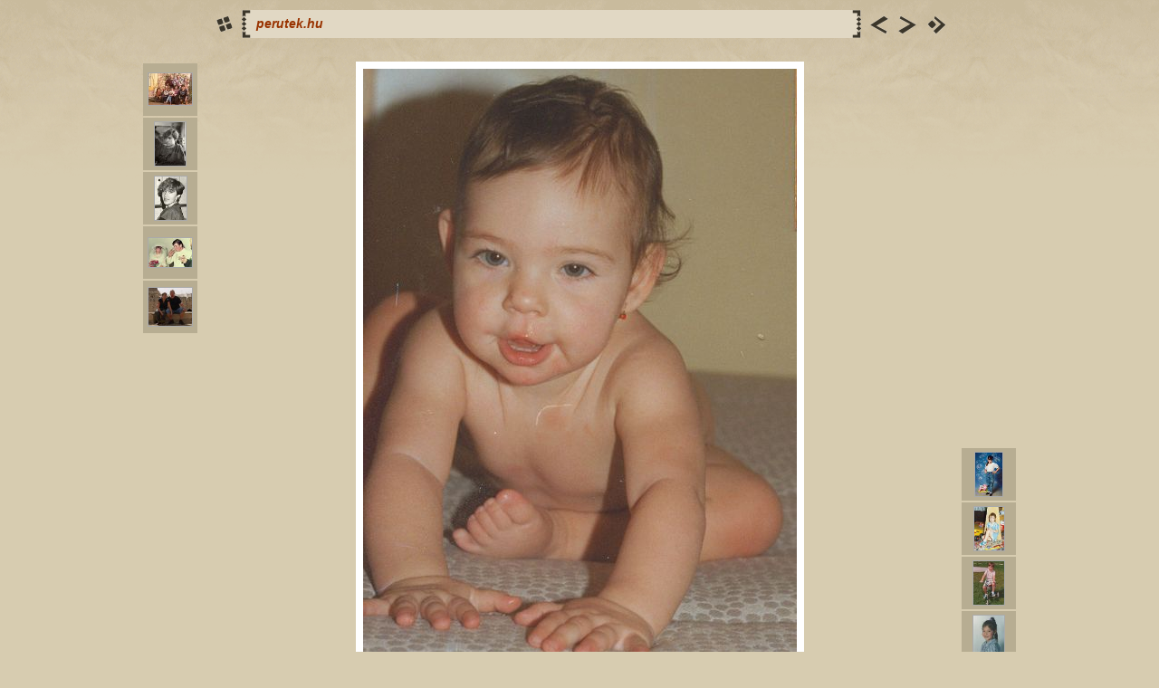

--- FILE ---
content_type: text/css
request_url: http://perutek.hu/album/res/styles.css
body_size: 542
content:
body {
	font-family: Verdana, Arial, sans-serif;
	font-size: 12px;
	color: #3B362A;
	margin: 0px;
	padding: 0px;
	background: #D7CCB0 url(bg.gif) repeat-x;
}

a:link {
	text-decoration: none;
 	color: #993300;
}

a:visited {
	text-decoration: none;
	color: #993300;
}

a:hover {
	text-decoration: none;
	color: #000000;
}

.current {
	font-weight: bold;
 	color: #000000;
	background-color: #E9E5DC;
}

.cthumb {
	background-color: #E9E5DC;
	border: 0px;
}

.thumb {
	background-color: #B7AD92;
	border: 0px;
}

.image { border: 1px solid #aaaaaa;}
a:link .image {  border-color: #aaaaaa;}
a:visited .image {  border-color: #aaaaaa;}
a:hover .image { border-color: #ffffff;}

.mthumb { border: 1px solid #aaaaaa;}
a:link .mthumb {  border-color: #aaaaaa;}
a:visited .mthumb {  border-color: #aaaaaa;}
a:hover .mthumb { border-color: #ffffff;}

.slideImage { border-width: 8px; border: 8px solid; border-color: #ffffff;}
a:link .slideImage { border-color: #ffffff;}
a:visited .slideImage { border-color: #ffffff;}

.title {
	font-size: 120%;
	font-style: italic;
	font-weight: bold;
	color: #666666;
}

.title a:link {
	text-decoration: none;
	color: #993300;
}

.title a:visited {
	text-decoration: none;
	color: #993300;
}

.title a:hover {
	text-decoration: none;
	color: #000000;
}

.infotable {
	border: 2px dotted #B7AD92;
	border-collapse: collapse;
}

.infotable td {
	border: 2px dotted #B7AD92;
}

.infotable table {
	border-collapse: separate;
}

.infotable table td {
	border: 0px;
}

.dirname {
	font-size: 100%;
	font-weight: bold;
	color: #aaaaaa;
}

.comment {
	color: #3B362A;
	font-weight: bold;
	font-size: 100%;
}

.smalltxt {
	color: #3B362A;
	font-size: 90%;
}

.xsmalltxt {
	color: #3B362A;
	font-size: 80%;
}

.newlabel {
	font-size: 70%;
	font-weight: bold;
	color: #FFFFFF;
	background-color: #CC2200;
}